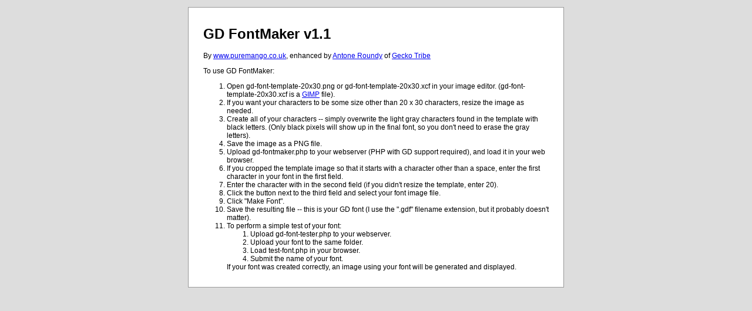

--- FILE ---
content_type: text/html
request_url: http://cern.swos.eu/gd-fontmaker/README.html
body_size: 1128
content:
<html>
<head>
	<title>GD FontMaker v1.1 - by www.puremango.co.uk, enhanced by Antone Roundy</title>
	<style type="text/css">
	body {
		background-color:#ddd;
		margin:0;
		padding:0;
	}
	body, td, input {
		color: black;
		font-family: verdana, arial, helvetica, sans serif;
		font-size: 12px;
	}
	#everything {
		position:relative;
		top:12px;
		left:50%;
		width:640px;
		margin-left:-320px;
	}
	#pad {
		padding:15px 25px;
		border:1px solid #999;
		background-color:#fff;
	}
	</style>
</head>
<body><div id="everything"><div id="pad">

<h1>GD FontMaker v1.1</h1>

<p>By <a href="http://www.puremango.co.uk" target="_blank">www.puremango.co.uk</a>,
	enhanced by <a href="http://antone.geckotribe.com/alpha-gecko/" target="_blank">Antone Roundy</a> of <a href="http://www.geckotribe.com/" target="_blank">Gecko Tribe</a></b></p>

To use GD FontMaker:
<ol>
<li>Open gd-font-template-20x30.png or gd-font-template-20x30.xcf in your image editor.
	(gd-font-template-20x30.xcf is a <a href="http://www.gimp.org/">GIMP</a> file).</li>
<li>If you want your characters to be some size other than 20 x 30 characters, resize the image as needed.</li>
<li>Create all of your characters -- simply overwrite the light gray characters found in the template with black letters.
	(Only black pixels will show up in the final font, so you don't need to erase the gray letters).</li>
<li>Save the image as a PNG file.</li>
<li>Upload gd-fontmaker.php to your webserver (PHP with GD support required),
	and load it in your web browser.</li>
<li>If you cropped the template image so that it starts with a character other than a space,
	enter the first character in your font in the first field.</li>
<li>Enter the character with in the second field (if you didn't resize the template, enter 20).</li>
<li>Click the button next to the third field and select your font image file.</li>
<li>Click "Make Font".</li>
<li>Save the resulting file -- this is your GD font (I use the ".gdf" filename extension, but it probably doesn't matter).</li>
<li>To perform a simple test of your font:
	<ol>
	<li>Upload gd-font-tester.php to your webserver.</li>
	<li>Upload your font to the same folder.</li>
	<li>Load test-font.php in your browser.</li>
	<li>Submit the name of your font.</li>
	</ol>
	If your font was created correctly, an image using your font will be generated and displayed.</li>
</ul>

</div></div></body>
</html>
